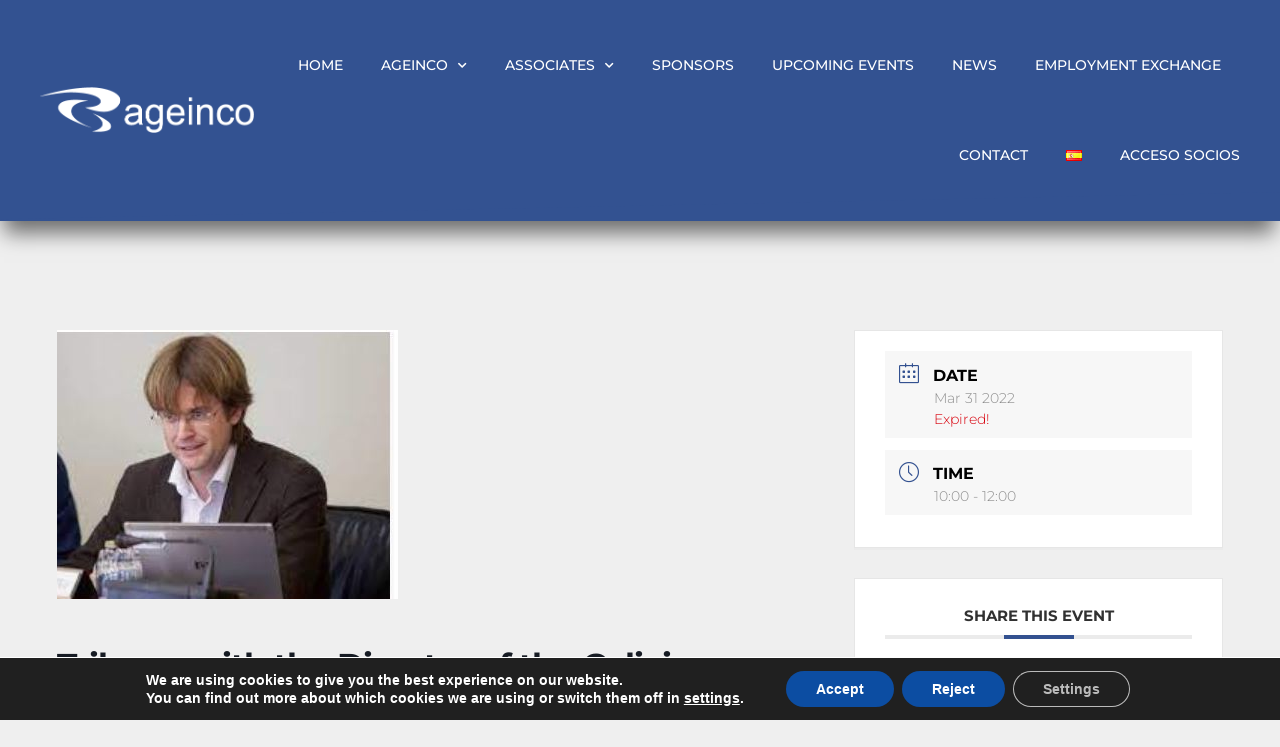

--- FILE ---
content_type: text/css
request_url: https://ageinco.com/wp-content/uploads/elementor/css/post-6280.css?ver=1769396916
body_size: 1317
content:
.elementor-6280 .elementor-element.elementor-element-48cab3d:not(.elementor-motion-effects-element-type-background), .elementor-6280 .elementor-element.elementor-element-48cab3d > .elementor-motion-effects-container > .elementor-motion-effects-layer{background-color:var( --e-global-color-primary );}.elementor-6280 .elementor-element.elementor-element-48cab3d > .elementor-container{min-height:150px;}.elementor-6280 .elementor-element.elementor-element-48cab3d > .elementor-background-overlay{opacity:0.5;transition:background 0.3s, border-radius 0.3s, opacity 0.3s;}.elementor-6280 .elementor-element.elementor-element-48cab3d{box-shadow:-1px 18px 20px -5px rgba(0, 0, 0, 0.55);transition:background 0.3s, border 0.3s, border-radius 0.3s, box-shadow 0.3s;margin-top:0px;margin-bottom:0px;padding:20px 20px 20px 20px;z-index:10;}.elementor-6280 .elementor-element.elementor-element-48cab3d > .elementor-shape-bottom .elementor-shape-fill{fill:#335291;}.elementor-6280 .elementor-element.elementor-element-48cab3d > .elementor-shape-bottom svg{height:29px;transform:translateX(-50%) rotateY(180deg);}.elementor-bc-flex-widget .elementor-6280 .elementor-element.elementor-element-14b2778.elementor-column .elementor-widget-wrap{align-items:center;}.elementor-6280 .elementor-element.elementor-element-14b2778.elementor-column.elementor-element[data-element_type="column"] > .elementor-widget-wrap.elementor-element-populated{align-content:center;align-items:center;}.elementor-6280 .elementor-element.elementor-element-14b2778 > .elementor-element-populated{transition:background 0.3s, border 0.3s, border-radius 0.3s, box-shadow 0.3s;}.elementor-6280 .elementor-element.elementor-element-14b2778 > .elementor-element-populated > .elementor-background-overlay{transition:background 0.3s, border-radius 0.3s, opacity 0.3s;}.elementor-6280 .elementor-element.elementor-element-3126dad > .elementor-widget-container{padding:0px 6px 0px 10px;}.elementor-6280 .elementor-element.elementor-element-3126dad{text-align:left;}.elementor-6280 .elementor-element.elementor-element-3126dad img{width:259px;filter:brightness( 187% ) contrast( 200% ) saturate( 195% ) blur( 0px ) hue-rotate( 360deg );}.elementor-bc-flex-widget .elementor-6280 .elementor-element.elementor-element-6192528.elementor-column .elementor-widget-wrap{align-items:center;}.elementor-6280 .elementor-element.elementor-element-6192528.elementor-column.elementor-element[data-element_type="column"] > .elementor-widget-wrap.elementor-element-populated{align-content:center;align-items:center;}.elementor-6280 .elementor-element.elementor-element-6192528 > .elementor-element-populated{padding:0px 20px 0px 0px;}.elementor-6280 .elementor-element.elementor-element-b6deb3c .elementor-menu-toggle{margin-left:auto;font-size:25px;border-width:0px;border-radius:0px;}.elementor-6280 .elementor-element.elementor-element-b6deb3c .elementor-nav-menu .elementor-item{font-family:"Montserrat", Sans-serif;font-size:14px;font-weight:500;text-transform:uppercase;}.elementor-6280 .elementor-element.elementor-element-b6deb3c .elementor-nav-menu--main .elementor-item{color:#ffffff;fill:#ffffff;padding-left:0px;padding-right:0px;padding-top:35px;padding-bottom:35px;}.elementor-6280 .elementor-element.elementor-element-b6deb3c .elementor-nav-menu--main .elementor-item:hover,
					.elementor-6280 .elementor-element.elementor-element-b6deb3c .elementor-nav-menu--main .elementor-item.elementor-item-active,
					.elementor-6280 .elementor-element.elementor-element-b6deb3c .elementor-nav-menu--main .elementor-item.highlighted,
					.elementor-6280 .elementor-element.elementor-element-b6deb3c .elementor-nav-menu--main .elementor-item:focus{color:var( --e-global-color-text );fill:var( --e-global-color-text );}.elementor-6280 .elementor-element.elementor-element-b6deb3c .elementor-nav-menu--main:not(.e--pointer-framed) .elementor-item:before,
					.elementor-6280 .elementor-element.elementor-element-b6deb3c .elementor-nav-menu--main:not(.e--pointer-framed) .elementor-item:after{background-color:#FFFFFF;}.elementor-6280 .elementor-element.elementor-element-b6deb3c .e--pointer-framed .elementor-item:before,
					.elementor-6280 .elementor-element.elementor-element-b6deb3c .e--pointer-framed .elementor-item:after{border-color:#FFFFFF;}.elementor-6280 .elementor-element.elementor-element-b6deb3c .elementor-nav-menu--main .elementor-item.elementor-item-active{color:#ffffff;}.elementor-6280 .elementor-element.elementor-element-b6deb3c .elementor-nav-menu--main:not(.e--pointer-framed) .elementor-item.elementor-item-active:before,
					.elementor-6280 .elementor-element.elementor-element-b6deb3c .elementor-nav-menu--main:not(.e--pointer-framed) .elementor-item.elementor-item-active:after{background-color:#ffffff;}.elementor-6280 .elementor-element.elementor-element-b6deb3c .e--pointer-framed .elementor-item.elementor-item-active:before,
					.elementor-6280 .elementor-element.elementor-element-b6deb3c .e--pointer-framed .elementor-item.elementor-item-active:after{border-color:#ffffff;}.elementor-6280 .elementor-element.elementor-element-b6deb3c .e--pointer-framed .elementor-item:before{border-width:2px;}.elementor-6280 .elementor-element.elementor-element-b6deb3c .e--pointer-framed.e--animation-draw .elementor-item:before{border-width:0 0 2px 2px;}.elementor-6280 .elementor-element.elementor-element-b6deb3c .e--pointer-framed.e--animation-draw .elementor-item:after{border-width:2px 2px 0 0;}.elementor-6280 .elementor-element.elementor-element-b6deb3c .e--pointer-framed.e--animation-corners .elementor-item:before{border-width:2px 0 0 2px;}.elementor-6280 .elementor-element.elementor-element-b6deb3c .e--pointer-framed.e--animation-corners .elementor-item:after{border-width:0 2px 2px 0;}.elementor-6280 .elementor-element.elementor-element-b6deb3c .e--pointer-underline .elementor-item:after,
					 .elementor-6280 .elementor-element.elementor-element-b6deb3c .e--pointer-overline .elementor-item:before,
					 .elementor-6280 .elementor-element.elementor-element-b6deb3c .e--pointer-double-line .elementor-item:before,
					 .elementor-6280 .elementor-element.elementor-element-b6deb3c .e--pointer-double-line .elementor-item:after{height:2px;}.elementor-6280 .elementor-element.elementor-element-b6deb3c{--e-nav-menu-horizontal-menu-item-margin:calc( 38px / 2 );}.elementor-6280 .elementor-element.elementor-element-b6deb3c .elementor-nav-menu--main:not(.elementor-nav-menu--layout-horizontal) .elementor-nav-menu > li:not(:last-child){margin-bottom:38px;}.elementor-6280 .elementor-element.elementor-element-b6deb3c .elementor-nav-menu--dropdown a, .elementor-6280 .elementor-element.elementor-element-b6deb3c .elementor-menu-toggle{color:#3d4459;}.elementor-6280 .elementor-element.elementor-element-b6deb3c .elementor-nav-menu--dropdown{background-color:#ffffff;border-style:solid;border-width:0px 0px 1px 0px;border-color:var( --e-global-color-text );}.elementor-6280 .elementor-element.elementor-element-b6deb3c .elementor-nav-menu--dropdown a:hover,
					.elementor-6280 .elementor-element.elementor-element-b6deb3c .elementor-nav-menu--dropdown a.elementor-item-active,
					.elementor-6280 .elementor-element.elementor-element-b6deb3c .elementor-nav-menu--dropdown a.highlighted,
					.elementor-6280 .elementor-element.elementor-element-b6deb3c .elementor-menu-toggle:hover{color:var( --e-global-color-secondary );}.elementor-6280 .elementor-element.elementor-element-b6deb3c .elementor-nav-menu--dropdown a:hover,
					.elementor-6280 .elementor-element.elementor-element-b6deb3c .elementor-nav-menu--dropdown a.elementor-item-active,
					.elementor-6280 .elementor-element.elementor-element-b6deb3c .elementor-nav-menu--dropdown a.highlighted{background-color:#ffffff;}.elementor-6280 .elementor-element.elementor-element-b6deb3c .elementor-nav-menu--dropdown a.elementor-item-active{color:var( --e-global-color-secondary );}.elementor-6280 .elementor-element.elementor-element-b6deb3c .elementor-nav-menu--dropdown .elementor-item, .elementor-6280 .elementor-element.elementor-element-b6deb3c .elementor-nav-menu--dropdown  .elementor-sub-item{font-family:var( --e-global-typography-primary-font-family ), Sans-serif;font-weight:var( --e-global-typography-primary-font-weight );}.elementor-6280 .elementor-element.elementor-element-b6deb3c .elementor-nav-menu--main .elementor-nav-menu--dropdown, .elementor-6280 .elementor-element.elementor-element-b6deb3c .elementor-nav-menu__container.elementor-nav-menu--dropdown{box-shadow:0px 2px 15px 0px rgba(0,0,0,0.1);}.elementor-6280 .elementor-element.elementor-element-b6deb3c .elementor-nav-menu--dropdown a{padding-left:29px;padding-right:29px;padding-top:15px;padding-bottom:15px;}.elementor-6280 .elementor-element.elementor-element-b6deb3c .elementor-nav-menu--dropdown li:not(:last-child){border-style:solid;border-color:#33333345;border-bottom-width:1px;}.elementor-6280 .elementor-element.elementor-element-b6deb3c .elementor-nav-menu--main > .elementor-nav-menu > li > .elementor-nav-menu--dropdown, .elementor-6280 .elementor-element.elementor-element-b6deb3c .elementor-nav-menu__container.elementor-nav-menu--dropdown{margin-top:0px !important;}.elementor-6280 .elementor-element.elementor-element-b6deb3c div.elementor-menu-toggle{color:#ffffff;}.elementor-6280 .elementor-element.elementor-element-b6deb3c div.elementor-menu-toggle svg{fill:#ffffff;}.elementor-6280 .elementor-element.elementor-element-b6deb3c div.elementor-menu-toggle:hover{color:#ffffff;}.elementor-6280 .elementor-element.elementor-element-b6deb3c div.elementor-menu-toggle:hover svg{fill:#ffffff;}@media(max-width:1024px){.elementor-6280 .elementor-element.elementor-element-14b2778 > .elementor-element-populated{padding:0% 0% 0% 5%;}.elementor-6280 .elementor-element.elementor-element-6192528 > .elementor-element-populated{padding:0% 0% 0% 5%;}.elementor-6280 .elementor-element.elementor-element-b6deb3c > .elementor-widget-container{padding:0px 10px 0px 0px;}.elementor-6280 .elementor-element.elementor-element-b6deb3c .elementor-nav-menu--dropdown a{padding-top:25px;padding-bottom:25px;}.elementor-6280 .elementor-element.elementor-element-b6deb3c .elementor-nav-menu--main > .elementor-nav-menu > li > .elementor-nav-menu--dropdown, .elementor-6280 .elementor-element.elementor-element-b6deb3c .elementor-nav-menu__container.elementor-nav-menu--dropdown{margin-top:25px !important;}}@media(min-width:768px){.elementor-6280 .elementor-element.elementor-element-14b2778{width:20.152%;}.elementor-6280 .elementor-element.elementor-element-6192528{width:79.848%;}}@media(max-width:1024px) and (min-width:768px){.elementor-6280 .elementor-element.elementor-element-14b2778{width:50%;}.elementor-6280 .elementor-element.elementor-element-6192528{width:25%;}}@media(max-width:767px){.elementor-6280 .elementor-element.elementor-element-48cab3d > .elementor-container{min-height:104px;}.elementor-6280 .elementor-element.elementor-element-48cab3d{padding:0px 0px 0px 0px;}.elementor-6280 .elementor-element.elementor-element-14b2778{width:50%;}.elementor-6280 .elementor-element.elementor-element-14b2778 > .elementor-element-populated{padding:0px 0px 0px 20px;}.elementor-6280 .elementor-element.elementor-element-3126dad > .elementor-widget-container{padding:0px 0px 0px 0px;}.elementor-6280 .elementor-element.elementor-element-3126dad{text-align:left;}.elementor-6280 .elementor-element.elementor-element-6192528{width:50%;}.elementor-6280 .elementor-element.elementor-element-6192528 > .elementor-element-populated{padding:0px 0px 0px 0px;}.elementor-6280 .elementor-element.elementor-element-b6deb3c > .elementor-widget-container{padding:0px 20px 0px 0px;}.elementor-6280 .elementor-element.elementor-element-b6deb3c .elementor-nav-menu--main .elementor-item{padding-top:0px;padding-bottom:0px;}.elementor-6280 .elementor-element.elementor-element-b6deb3c{--e-nav-menu-horizontal-menu-item-margin:calc( 0px / 2 );}.elementor-6280 .elementor-element.elementor-element-b6deb3c .elementor-nav-menu--main:not(.elementor-nav-menu--layout-horizontal) .elementor-nav-menu > li:not(:last-child){margin-bottom:0px;}.elementor-6280 .elementor-element.elementor-element-b6deb3c .elementor-nav-menu--dropdown a{padding-top:14px;padding-bottom:14px;}.elementor-6280 .elementor-element.elementor-element-b6deb3c .elementor-nav-menu--main > .elementor-nav-menu > li > .elementor-nav-menu--dropdown, .elementor-6280 .elementor-element.elementor-element-b6deb3c .elementor-nav-menu__container.elementor-nav-menu--dropdown{margin-top:25px !important;}}

--- FILE ---
content_type: text/css
request_url: https://ageinco.com/wp-content/uploads/elementor/css/post-5971.css?ver=1769396874
body_size: 1160
content:
.elementor-5971 .elementor-element.elementor-element-fc4119d:not(.elementor-motion-effects-element-type-background), .elementor-5971 .elementor-element.elementor-element-fc4119d > .elementor-motion-effects-container > .elementor-motion-effects-layer{background-color:#FFFFFF;}.elementor-5971 .elementor-element.elementor-element-fc4119d > .elementor-container{min-height:243px;}.elementor-5971 .elementor-element.elementor-element-fc4119d{transition:background 0.3s, border 0.3s, border-radius 0.3s, box-shadow 0.3s;padding:0px 0px 0px 0px;}.elementor-5971 .elementor-element.elementor-element-fc4119d > .elementor-background-overlay{transition:background 0.3s, border-radius 0.3s, opacity 0.3s;}.elementor-5971 .elementor-element.elementor-element-5ff6af4 > .elementor-element-populated{border-style:solid;border-width:0px 1px 0px 1px;border-color:var( --e-global-color-secondary );}.elementor-5971 .elementor-element.elementor-element-5ff6af4 > .elementor-element-populated, .elementor-5971 .elementor-element.elementor-element-5ff6af4 > .elementor-element-populated > .elementor-background-overlay, .elementor-5971 .elementor-element.elementor-element-5ff6af4 > .elementor-background-slideshow{border-radius:0px 0px 0px 0px;}.elementor-5971 .elementor-element.elementor-element-834b65b:not(.elementor-motion-effects-element-type-background), .elementor-5971 .elementor-element.elementor-element-834b65b > .elementor-motion-effects-container > .elementor-motion-effects-layer{background-color:#EEEEEE;}.elementor-5971 .elementor-element.elementor-element-834b65b > .elementor-container{max-width:1600px;}.elementor-5971 .elementor-element.elementor-element-834b65b{transition:background 0.3s, border 0.3s, border-radius 0.3s, box-shadow 0.3s;padding:50px 0px 50px 0px;}.elementor-5971 .elementor-element.elementor-element-834b65b > .elementor-background-overlay{transition:background 0.3s, border-radius 0.3s, opacity 0.3s;}.elementor-5971 .elementor-element.elementor-element-d483c1d > .elementor-element-populated{border-style:solid;border-width:0px 1px 0px 0px;border-color:var( --e-global-color-text );padding:0px 0px 0px 0px;}.elementor-5971 .elementor-element.elementor-element-2bea9f0 > .elementor-element-populated{padding:0px 0px 0px 20px;}.elementor-5971 .elementor-element.elementor-element-2101047{text-align:left;}.elementor-5971 .elementor-element.elementor-element-56e6b58:not(.elementor-motion-effects-element-type-background), .elementor-5971 .elementor-element.elementor-element-56e6b58 > .elementor-motion-effects-container > .elementor-motion-effects-layer{background-color:var( --e-global-color-primary );}.elementor-5971 .elementor-element.elementor-element-56e6b58{border-style:solid;border-width:0px 0px 1px 0px;border-color:#FFFFFF;transition:background 0.3s, border 0.3s, border-radius 0.3s, box-shadow 0.3s;padding:4px 0px 27px 0px;}.elementor-5971 .elementor-element.elementor-element-56e6b58 > .elementor-background-overlay{transition:background 0.3s, border-radius 0.3s, opacity 0.3s;}.elementor-bc-flex-widget .elementor-5971 .elementor-element.elementor-element-92df07b.elementor-column .elementor-widget-wrap{align-items:center;}.elementor-5971 .elementor-element.elementor-element-92df07b.elementor-column.elementor-element[data-element_type="column"] > .elementor-widget-wrap.elementor-element-populated{align-content:center;align-items:center;}.elementor-5971 .elementor-element.elementor-element-d9e61a4{text-align:left;}.elementor-bc-flex-widget .elementor-5971 .elementor-element.elementor-element-a7db0db.elementor-column .elementor-widget-wrap{align-items:center;}.elementor-5971 .elementor-element.elementor-element-a7db0db.elementor-column.elementor-element[data-element_type="column"] > .elementor-widget-wrap.elementor-element-populated{align-content:center;align-items:center;}.elementor-5971 .elementor-element.elementor-element-47548d2 .elementor-repeater-item-1d8989e.elementor-social-icon{background-color:#335291;}.elementor-5971 .elementor-element.elementor-element-47548d2 .elementor-repeater-item-1d8989e.elementor-social-icon i{color:#FFFFFF;}.elementor-5971 .elementor-element.elementor-element-47548d2 .elementor-repeater-item-1d8989e.elementor-social-icon svg{fill:#FFFFFF;}.elementor-5971 .elementor-element.elementor-element-47548d2 .elementor-repeater-item-187241e.elementor-social-icon{background-color:#335291;}.elementor-5971 .elementor-element.elementor-element-47548d2 .elementor-repeater-item-bd11baf.elementor-social-icon{background-color:#335291;}.elementor-5971 .elementor-element.elementor-element-47548d2{--grid-template-columns:repeat(0, auto);--grid-column-gap:5px;--grid-row-gap:0px;}.elementor-5971 .elementor-element.elementor-element-47548d2 .elementor-widget-container{text-align:center;}.elementor-5971 .elementor-element.elementor-element-754501b > .elementor-container > .elementor-column > .elementor-widget-wrap{align-content:flex-start;align-items:flex-start;}.elementor-5971 .elementor-element.elementor-element-754501b:not(.elementor-motion-effects-element-type-background), .elementor-5971 .elementor-element.elementor-element-754501b > .elementor-motion-effects-container > .elementor-motion-effects-layer{background-color:var( --e-global-color-primary );}.elementor-5971 .elementor-element.elementor-element-754501b{transition:background 0.3s, border 0.3s, border-radius 0.3s, box-shadow 0.3s;padding:50px 0px 50px 0px;}.elementor-5971 .elementor-element.elementor-element-754501b > .elementor-background-overlay{transition:background 0.3s, border-radius 0.3s, opacity 0.3s;}.elementor-5971 .elementor-element.elementor-element-b68146c{text-shadow:0px 0px 10px rgba(0,0,0,0.3);color:#FFFFFF;}.elementor-5971 .elementor-element.elementor-element-02b7043 .elementor-nav-menu--dropdown a, .elementor-5971 .elementor-element.elementor-element-02b7043 .elementor-menu-toggle{color:#FFFFFF;}.elementor-5971 .elementor-element.elementor-element-02b7043 .elementor-nav-menu--dropdown{background-color:#02010100;}.elementor-5971 .elementor-element.elementor-element-02b7043 .elementor-nav-menu--dropdown a:hover,
					.elementor-5971 .elementor-element.elementor-element-02b7043 .elementor-nav-menu--dropdown a.elementor-item-active,
					.elementor-5971 .elementor-element.elementor-element-02b7043 .elementor-nav-menu--dropdown a.highlighted{background-color:var( --e-global-color-secondary );}.elementor-5971 .elementor-element.elementor-element-02b7043 .elementor-nav-menu--dropdown .elementor-item, .elementor-5971 .elementor-element.elementor-element-02b7043 .elementor-nav-menu--dropdown  .elementor-sub-item{font-size:14px;letter-spacing:-0.1px;}.elementor-5971 .elementor-element.elementor-element-02b7043 .elementor-nav-menu--dropdown a{padding-left:0px;padding-right:0px;padding-top:2px;padding-bottom:2px;}.elementor-5971 .elementor-element.elementor-element-02b7043 .elementor-nav-menu--main > .elementor-nav-menu > li > .elementor-nav-menu--dropdown, .elementor-5971 .elementor-element.elementor-element-02b7043 .elementor-nav-menu__container.elementor-nav-menu--dropdown{margin-top:-5px !important;}.elementor-5971 .elementor-element.elementor-element-bcfea88 .elementor-nav-menu .elementor-item{font-family:"Montserrat", Sans-serif;font-weight:300;}.elementor-5971 .elementor-element.elementor-element-bcfea88 .elementor-nav-menu--main .elementor-item{color:#FFFFFF;fill:#FFFFFF;padding-left:46px;padding-right:46px;padding-top:0px;padding-bottom:0px;}.elementor-5971 .elementor-element.elementor-element-bcfea88 .elementor-nav-menu--dropdown a, .elementor-5971 .elementor-element.elementor-element-bcfea88 .elementor-menu-toggle{color:#FFFFFF;}.elementor-5971 .elementor-element.elementor-element-bcfea88 .elementor-nav-menu--dropdown{background-color:#335291;}.elementor-5971 .elementor-element.elementor-element-bcfea88 .elementor-nav-menu--main .elementor-nav-menu--dropdown, .elementor-5971 .elementor-element.elementor-element-bcfea88 .elementor-nav-menu__container.elementor-nav-menu--dropdown{box-shadow:0px 0px 10px 0px rgba(0, 0, 0, 0);}@media(max-width:1024px){.elementor-5971 .elementor-element.elementor-element-76208af > .elementor-widget-wrap > .elementor-widget:not(.elementor-widget__width-auto):not(.elementor-widget__width-initial):not(:last-child):not(.elementor-absolute){margin-bottom:0px;}.elementor-5971 .elementor-element.elementor-element-b68146c{text-align:left;font-size:12px;letter-spacing:0.3px;}.elementor-5971 .elementor-element.elementor-element-02b7043 .elementor-nav-menu--main > .elementor-nav-menu > li > .elementor-nav-menu--dropdown, .elementor-5971 .elementor-element.elementor-element-02b7043 .elementor-nav-menu__container.elementor-nav-menu--dropdown{margin-top:-5px !important;}.elementor-5971 .elementor-element.elementor-element-bcfea88 .elementor-nav-menu .elementor-item{font-size:14px;}.elementor-5971 .elementor-element.elementor-element-bcfea88 .elementor-nav-menu--main .elementor-item{padding-top:0px;padding-bottom:0px;}.elementor-5971 .elementor-element.elementor-element-bcfea88{--e-nav-menu-horizontal-menu-item-margin:calc( 0px / 2 );}.elementor-5971 .elementor-element.elementor-element-bcfea88 .elementor-nav-menu--main:not(.elementor-nav-menu--layout-horizontal) .elementor-nav-menu > li:not(:last-child){margin-bottom:0px;}.elementor-5971 .elementor-element.elementor-element-bcfea88 .elementor-nav-menu--dropdown a{padding-left:0px;padding-right:0px;padding-top:0px;padding-bottom:0px;}.elementor-5971 .elementor-element.elementor-element-bcfea88 .elementor-nav-menu--main > .elementor-nav-menu > li > .elementor-nav-menu--dropdown, .elementor-5971 .elementor-element.elementor-element-bcfea88 .elementor-nav-menu__container.elementor-nav-menu--dropdown{margin-top:0px !important;}}@media(max-width:767px){.elementor-5971 .elementor-element.elementor-element-fc4119d{padding:25px 25px 25px 25px;}.elementor-5971 .elementor-element.elementor-element-2bea9f0.elementor-column > .elementor-widget-wrap{justify-content:center;}.elementor-5971 .elementor-element.elementor-element-2bea9f0 > .elementor-element-populated{margin:0px 0px 0px 0px;--e-column-margin-right:0px;--e-column-margin-left:0px;padding:0px 0px 0px 0px;}.elementor-5971 .elementor-element.elementor-element-2101047{text-align:center;}}@media(min-width:768px){.elementor-5971 .elementor-element.elementor-element-5ff6af4{width:100%;}.elementor-5971 .elementor-element.elementor-element-d483c1d{width:76.713%;}.elementor-5971 .elementor-element.elementor-element-2bea9f0{width:23.199%;}}